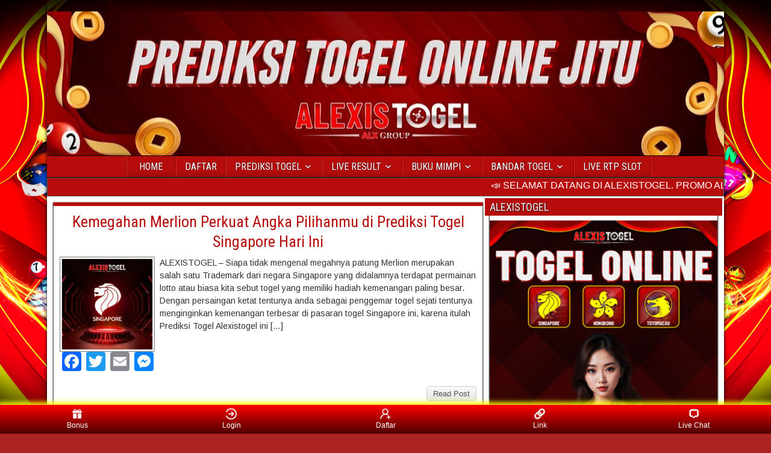

--- FILE ---
content_type: text/css
request_url: https://alexisprediksi77.org/wp-content/themes/frontier/style.css?ver=1.3.3
body_size: 5447
content:
/*
Theme Name: Frontier
Theme URI: https://ronangelo.com/frontier/
Description: Frontier is a multi-purpose, HTML5 and CSS3 WordPress theme. It lets you choose between 1, 2 or 3 column layouts while offering independent template layouts for pages. The theme's responsive design makes it compatible with a wide variety of devices and screen resolutions. Frontier is easy to customize through its wide array of options that are simple and easy to understand. It has a lot of strategically placed Widget Areas and Action Hooks that helps achieve a higher level of customization. Theme features include logos, header images, color options, custom css, a simple image slider, rtl support, basic schema.org markup and a whole lot more. Frontier accomplishes all this while maintaining a minimal file size for a fast and efficient WordPress experience.
Author: ronangelo
Author URI: https://ronangelo.com/
Version: 1.3.3
Tags: one-column, two-columns, three-columns, left-sidebar, right-sidebar, custom-background, custom-colors, custom-header, custom-menu, editor-style, featured-images, flexible-header, full-width-template, sticky-post, theme-options, threaded-comments, microformats, translation-ready, rtl-language-support
Text Domain: frontier
License: GNU General Public License, Version 3 or later
License URI: https://www.gnu.org/licenses/gpl.html

This theme is distributed in the hope that it will be useful, but WITHOUT ANY WARRANTY; 
without even the implied warranty of MERCHANTABILITY or FITNESS FOR A PARTICULAR PURPOSE.

IMPORTANT: Do not edit this file. All your modifications will be deleted when the theme is updated. It is recommended to either use the Custom CSS option for CSS changes or use a child-theme if you also plan to modify HTML & PHP.
--------------------------------------------- */

html, body, h1, h2, h3, h4, h5, h6, p, img, ul, ol, li, form, fieldset {
	border: none;
	margin: 0;
	padding: 0;
	list-style: none;
	vertical-align: baseline;
}

html {
	-webkit-box-sizing: border-box;
	-moz-box-sizing: border-box;
	box-sizing: border-box;
}

*,
*:before,
*:after {
	-webkit-box-sizing: inherit;
	-moz-box-sizing: inherit;
	box-sizing: inherit;
}

body {
	background-color: #505050;
	color: #303030;
	font-family: Arial, Sans-serif;
	font-size: 13px;
	line-height: 1.5;
}

article, aside, details, figcaption, figure, footer, header, nav, section, summary {
	display: block;
}

embed, iframe, object, video {
	max-width: 100%;
}

h1 {font-size: 24px; font-size: 1.500rem;}
h2 {font-size: 22px; font-size: 1.375rem;}
h3 {font-size: 20px; font-size: 1.250rem;}
h4 {font-size: 18px; font-size: 1.125rem;}
h5 {font-size: 16px; font-size: 1.000rem;}
h6 {font-size: 14px; font-size: 0.875rem;}

h1, h2, h3, h4, h5, h6 {
	clear: both;
	font-family: 'Roboto Condensed', Sans-serif;
	font-weight: inherit;
	line-height: 1.2;
}

a {
	color: #0E4D7A;
	cursor: pointer;
	text-decoration: none;
}

a:hover {color: #0000EE;}

pre {
	background-color: #F0F0F0;
	border: 1px solid #AAA;
	margin: 8px 0;
	padding: 8px;
	overflow: auto;
	-ms-word-wrap: normal;
	word-wrap: normal;
}

pre, code {
	font-size: 13px;
	font-size: 0.813rem;
	line-height: 1.55;
}

blockquote {
	background-color: #EDEDED;
	border-left: 6px solid #687888;
	margin: 20px;
	padding: 10px 14px 2px;
	font-style: italic;
}

blockquote cite {
	display: block;
	margin-top: 8px;
	text-align: right;
	font-style: normal;
	font-size: small;
}

dl {padding-left: 20px;}
dt {font-weight: bold;}
dd {margin: 0 0 10px;}

table {
	width: 98%;
	border-collapse: collapse;
	margin: 10px auto;
}
th {
	background-color: #DDD;
	font-weight: normal;
}
th, td {
	border: 1px solid #AAA;
	font-size: 14px;
	font-size: 0.875rem;
}

ul, ol {
	margin-top: 4px;
	margin-bottom: 8px;
	padding-left: 20px;
}
ul ul, ol ol {padding-left: 15px;}

li {
	margin-top: 4px;
	margin-bottom: 4px;
	margin-left: 15px;
	margin-right: 0;
}

address {margin-bottom: 10px;}

.screen-reader-text {
	display: none;
}

.cf:before,
.cf:after {
    clear: both;
    content: "";
    display: table;
}

/*----------------------------------------------
	Main Structure
-----------------------------------------------*/
#container {
	margin: 0 auto;
	box-shadow: 0 0 6px #000;
}

#top-bar {
	background-color: #222;
	border-bottom: 1px solid #000;
	padding: 4px;
	min-height: 34px;
	width: 100%;
}
#top-bar-info {
	float: left;
	margin-top: 2px;
}
#site-title, #site-description {
	display: inline-block;
	margin-right: 4px;
	line-height: 1;
	vertical-align: bottom;
}
#site-title {font-size: 20px;}
#site-title a {color: #DC8300;}
#site-description {
	color: #CCC;
	font-family: 'Roboto Condensed', Sans-serif;
	font-size: 15px;
}

#header {
	background-color: #FFF;
	background-position: center;
	border-bottom: 1px solid #000;
	width: 100%;
}
#header-logo {display: inline-block;}
#header-logo, #header-logo img {
	max-width: 100%;
	float: left;
}

#below-menu {width: 100%;}

#main {
	background-color: #F5F5F5;
	padding: 5px;
	width: 100%;
}

#content {
	display: inline-block;
	padding: 5px;
}

.sidebar {
	display: inline-block;
	float: left;
	padding: 5px;
}

#footer {width: 100%;}

#bottom-bar {
	background-color: #222;
	color: #FFF;
	width: 100%;
	min-height: 34px;
	border-top: 1px solid #000;
	text-shadow: 0 0 2px #000;
}

#bottom-bar a {color: #DC8300;}

#bottom-bar-text {
	float: left;
	padding: 6px 8px;
}

#theme-link {
	float: right;
	margin: 6px 10px;
	font-family: 'Roboto Condensed', Sans-serif;
	font-size: 15px;
}

#theme-link a {color: #CCC;}

#theme-link a:hover {color: #DC8300;}

/* No Sidebar */
.col-c #content, #content.no-sidebars {
	width: 100%;
	max-width: 100%;
}

/* 1 Sidebar - Left */
.col-sc #content {float: right;}

/* 1 Sidebar - Right */
.col-cs #content {float: left;}

/* 2 Sidebars - Left */
.col-ssc #content {float: right;}

/* 2 Sidebars - Right */
.col-css #content {float: left;}

/* 2 Sidebars - Left & Right */
.col-scs #sidebar-left {
	float: left;
	margin-right: 0;
}
.col-scs #sidebar-right {
	float: right;
	margin-left: -4px;
}

.page-template-page-sc-php #main #content {float: right;}
.page-template-page-cs-php #main #content {float: left;}
.page-template-page-scs-php #main #content  {float: none;}
.page-template-page-scs-php #main #sidebar-left {
	float: left;
	margin-right: 0;
}
.page-template-page-scs-php #main #sidebar-right {
	float: right;
	margin-left: -4px;
}

/*----------------------------------------------
	Navigation Menus
-----------------------------------------------*/
#nav-main {
	background-color: #2A5A8E;
	width: 100%;
	border-bottom: 1px solid #000;
	padding-left: 10px;
	line-height: 1.2;
}
#nav-main * {
	-webkit-transition: all 0.14s ease-out;
	-moz-transition: all 0.14s ease-out;
	transition: all 0.14s ease-out;
}

#nav-main ul, #nav-main li, #nav-top ul, #nav-top li {
	margin: 0;
	padding: 0;
	list-style: none;
}

#nav-main .nav-main {
	position: relative;
	float: left;
	border-left: 1px solid #023266;
	border-right: 1px solid #4878AC;
	z-index: 300;
}
#nav-main .nav-main li {
	float: left;
	position: relative;
}

#nav-main .nav-main > li, #nav-main .nav-main > ul > .page_item {
	background: linear-gradient(to bottom, transparent 70%, rgba(0, 0, 0, 0.15) 100%);
	border-right: 1px solid #023266;
	border-left: 1px solid #4878AC;
}

#nav-main .nav-main > li > a, #nav-main .nav-main > ul > .page_item > a {
	min-width: 80px;
	text-align: center;
}

#nav-main .nav-main a {
	display: block;
	padding: 8px 14px;
	color: #FFF;
	font-family: 'Roboto Condensed', Sans-serif;
	font-size: 16px;
	text-shadow: 0 0 2px #222;
}
#nav-main .nav-main a:hover {
	background-color: #FFF;
	color: #000;
	text-shadow: none;
}

#nav-main .menu-item-has-children > a:after,
#nav-main .page_item_has_children > a:after {
	font-family: "Genericons";
	content: "\f431";
	vertical-align: top;
	padding-left: 4px;
}

#nav-main .sub-menu, #nav-main .children {
	background-color: #2B2B2B;
	position: absolute;
	float: left;
	width: 180px;
	border: 1px solid #000;
	box-shadow: 0 1px 4px #000;
	z-index: 990;
	display: none;
}

#nav-main .sub-menu li, #nav-main .children li {
	border-top: 1px solid #3B3B3B;
	border-bottom: 1px solid #000; 
}

#nav-main .sub-menu li:first-child,
#nav-main .children li:first-child {border-top: none;}
#nav-main .sub-menu li:last-child,
#nav-main .children li:last-child {border-bottom: none;}

#nav-main .sub-menu a, #nav-main .children a {
	float: left;
	width: 178px;
	padding: 10px 14px;
	font-size: 15px;
}

#nav-main .sub-menu .sub-menu, #nav-main .children .children {top: -1px;}

#nav-main li:hover > ul {display: inline;}

#nav-main .drop-toggle {
	display: none;
}

#nav-main .genericon-menu {
	color: #FFF;
	font-size: 30px;
	height: auto;
	padding: 5px 10px;
	width: auto;
}

#nav-top {float: right;}
#nav-top .nav-top, #nav-top .nav-top li {float: left;}
#nav-top .nav-top a {
	display: block;
	margin-top: 2px;
	padding: 0 18px;
	color: #FFF;
	font-family: 'Roboto Condensed', Sans-serif;
	font-size: 14px;
}

/*----------------------------------------------
	Post Elements
-----------------------------------------------*/
.blog-view, .single-view, .author-info, .archive-info, .form-404 {
	background-color: #FFF;
	border: 1px solid #555;
	box-shadow: 0 0 2px #333;
	margin: 0 0 10px;
	padding: 10px;
	-ms-word-wrap: break-word;
	word-wrap: break-word;
}

.archive-description {
	border-top: 2px dotted #888;
	margin-top: 8px;
	padding-top: 2px;
}

.form-404 h2 {
	border-bottom: 2px dotted #888;
	padding-bottom: 10px;
}
.form-404 p {margin: 4px 0 10px;}

.blog-view {border-top: 6px solid #2A5A8E;}

.blog-view.sticky {
	background-color: #FFDC8A;
	border-top: 6px solid #222;
}

.entry-header {margin-bottom: 4px;}
.entry-title {line-height: 1;}
.entry-title a {color: #303030;}

.sticky .entry-title:before {
	font-family: "Genericons";
	content: "\f308";
	vertical-align: top;
	padding-right: 4px;
	display: inline-block;
}

.single-view .featured-image {
	margin: -10px -10px 10px;
	text-align: center;
}

.single-view .featured-image img {
	max-width: 100%;
}

.entry-byline * {line-height: 20px;}
.entry-author,
.entry-date,
.entry-categories,
.entry-comment-info {
	float: left;
	margin-right: 10px;
}

.single-view .entry-byline {
	margin-bottom: 10px;
}

.entry-thumbnail {
	float: left;
	padding-right: 8px;
}
.entry-thumbnail .post-thumbnail {
	display: table;
	background-color: #EEE;
	border: 1px solid #888;
	padding: 3px;
}
.entry-thumbnail img {
	float: left;
	width: auto;
	max-width: none;
}

.continue-reading {
	background: #EEE;
	background: -moz-linear-gradient(top, #FBFBFB 0%, #E5E5E5 100%);
	background: -webkit-linear-gradient(top, #FBFBFB 0%, #E5E5E5 100%);
	background: linear-gradient(to bottom, #FBFBFB 0%, #E5E5E5 100%);
	display: inline-block;
	float: right;
	padding: 2px 10px;
	color: #555;
	border: 1px solid #CCC;
	border-radius: 4px;
}
.continue-reading:hover {
	border-color: #AAA;
	color: #333;
}
.sticky .continue-reading {border-color: #AAA;}

.blog-view .entry-content {
	padding-top: 4px;
	padding-bottom: 4px;
	font-family: Arimo, Sans-serif;
	font-size: 14px;
	font-size: 0.875rem;
	line-height: 1.55;
}
.single-view .entry-content {
	font-family: Arimo, Sans-serif;
	font-size: 15px;
	font-size: 0.938rem;
	line-height: 1.6;
}

.entry-footer {clear: both;}
.entry-updated {
	color: #555;
	font-size: 11px;
	padding: 2px 0;
}
.entry-tags {padding: 2px 0;}

.blog-nav, .post-nav {margin-bottom: 10px;}

.blog-nav {padding: 4px 0;}

.link-prev {float: left;}
.link-next {float: right;}

.link-prev a,
.link-next a {
	background-color: #FFF;
	display: inline-block;
	padding: 2px 8px;
	border: 1px solid #555;
	box-shadow: 0 0 2px #333;
	color: #333;
}
.link-prev a:hover,
.link-next a:hover {
	color: #333;
}

.attachment-nav div a {
	background-color: #DDD;
	border: none;
	box-shadow: none;
	text-decoration: none;
}

.page-nav, .comment-nav {
	display: block;
	padding: 2px 0;
	font-family: Arimo, Sans-serif;
	font-size: 13px;
	line-height: 20px;
}
.page-nav > *, .comment-nav > * {
	background-color: #2A5A8E;
	color: #FFF;
	display: inline-block;
	padding: 2px 8px;
	border-radius: 3px;
}
.page-nav a, .comment-nav a {
	text-decoration: none;
}
.page-nav a:hover, .comment-nav a:hover {
	color: #FFF;
	text-decoration: underline;
}

/*-------------------------------------
	Post Content
--------------------------------------*/
.entry-content a {text-decoration: underline;}

.entry-content p, .comment-content p {margin: 4px 0 12px;}

.entry-excerpt p {margin: 0 0 4px;}

.entry-content h1,
.entry-content h2,
.entry-content h3,
.entry-content h4,
.entry-content h5,
.entry-content h6,
.comment-content h1,
.comment-content h2,
.comment-content h3,
.comment-content h4,
.comment-content h5,
.comment-content h6 {
	clear: none;
	line-height: 1.5;
}

.entry-content li, .comment-content li {
	list-style-position: outside;
	list-style-type: disc;
}

.entry-content ol > li,
.comment-content ol > li {list-style-type: decimal;}

.entry-content ol > li > ol > li,
.comment-content ol > li > ol > li {list-style-type: lower-alpha;}

.entry-content ol > li > ol > li > ol > li,
.comment-content ol > li > ol > li > ol > li {list-style-type: lower-roman;}

.entry-content th, .entry-content td, .comment-content th, .comment-content td {
	padding: 8px 10px;
}

img[class*="align"],
img[class*="wp-image-"],
img[class*="attachment-"],
.entry-content img,
.comment-content img {
	height: auto;
	max-width: 100%;
}

.wp-smiley {
	width: auto !important;
	border: none !important;
	padding: 0 !important;
}

.alignnone {
	margin-top: 4px;
	margin-bottom: 4px;
}
.alignleft {
	float: left;
	margin: 4px 8px 4px 0;
}
.alignright {
	float: right;
	margin: 4px 0 4px 8px;
}
.aligncenter {
	display: block;
	margin: 4px auto;
}

.wp-caption {max-width: 100%;}

.wp-caption img {
	width: 100%;
	background-color: #EEE;
	border: 1px solid #CCC;
	padding: 4px;
}

.wp-caption .wp-caption-text, .gallery-caption {
	margin: 0;
	padding: 0 5px;
	color: #555;
	font-size: 12px;
	font-size: 0.750rem;
	line-height: 1.6;
}

.gallery .gallery-item {
	margin-left: 0;
	margin-right: 0;
	margin-bottom: 0;
}
.gallery-item img {
	padding: 4px;
	display: inline-block;
	border: 1px solid #CCC !important;
}
.gallery-item img:hover {
	background-color: #DDD;
	border: 1px solid #AAA !important;
}

.type-attachment .entry-content div.attachment {
	margin-bottom: 10px;
	text-align: center;
}

.sitemap-template .entry-content h3 {margin-left: 10px;}
.sitemap-template .entry-content ul {margin: 8px 0 15px 10px;}
.sitemap-template .entry-content ul li {list-style: square inside;}

/*-------------------------------------
	Author Info & Author Page
--------------------------------------*/
.author-info {padding: 0;}

.author-info .title {
	background-color: #2A5A8E;
	color: #FFF;
	padding: 4px 8px;
	text-shadow: 1px 1px 2px #222;
}
.author-avatar, .author-description{
	display: table-cell;
	padding: 8px;
	vertical-align: top;
}
.author-avatar img {display: block;}

.author-post-count {text-align: center;}

.author-latest-posts {
	background-color: #FFF;
	border: 1px solid #555;
	box-shadow: 0 0 2px #333;
	padding: 8px;
}
.author-latest-posts li {
    list-style: square inside;
	margin: 4px 0 4px 4px;
}

/*-------------------------------------
	Comments
--------------------------------------*/
#comment-header, #respond, #no-comments, .comment-body {
	background-color: #FFF;
	margin: 0 0 10px;
	padding: 8px;
	border: 1px solid #555;
	box-shadow: 0 0 2px #333;
}

#comment-header .title {
	display: inline-block;
	float: left;
	line-height: 20px;
}
#comment-header .respond-link {
	display: inline-block;
	float: right;
}
#comment-header .respond-link a {
	display: inline-block;
	padding-left: 8px;
	padding-right: 8px;	
	font-size: 16px;
	font-weight: bold;
	line-height: 22px;
}
#comment-header .respond-link a:hover {
	text-decoration: underline;
}

#comments .comment-list {
	padding-left: 0;
}

#comments .children {
	padding-left: 30px;
}

.comment-list .comment,
.comment-list .pingback,
.comment-list .trackback {
	list-style: none;
	margin: 0 0 10px;
}

.comment-author-admin > .comment-body, .bypostauthor > .comment-body {
	border-top: 6px solid #2A5A8E;
}

.comment-author,
.comment-author .avatar,
.comment-author .link {
	float: left;
}

.comment-author .avatar {
    margin-left: -8px;
    margin-top: -8px;
}
.comment-author .link {
	margin: 6px 8px;
	font-size: 15px;
	font-weight: bold;
	word-wrap: break-word;
}

.comment-metadata {float: right;}
.comment-metadata a {color: #888;}
.comment-edit-link {
	background-color: #E0E0E0;
	color: #222;
	padding: 2px 8px;
}

.comment-awaiting-moderation {
	clear: right;
	display: inline-block;
	float: right;
	margin: 8px;
	font-style: italic;
}

.comment-content {
	clear: both;
	padding-top: 4px;
	font-size: 13px;
	font-size: 0.813rem;
	line-height: 1.55;
}
.comment-content th, .comment-content td {
	font-size: 13px;
	font-size: 0.813rem;
	line-height: 1.55;
}

.comment-body .reply {
	margin-top: 8px;
	overflow: hidden;
}

.comment-reply-link {
	background-color: #2A5A8E;
	color: #FFF;
	display: inline-block;
	float: right;
	padding: 2px 10px;
}

#no-comments .genericon {
	color: #888;
	font-size: 20px;
	line-height: 22px;
}
#no-comments  h4 {
	display: inline-block;
	margin-left: 10px;
	color: #888;
}

#respond .comment-reply-title {margin-bottom: 8px;}

#respond p {margin-top: 8px;}

#cancel-comment-reply-link {
	background-color: #F0F0F0;
	padding: 2px 8px;
	font-size: 16px;
}

.comment-form-author label,
.comment-form-email label,
.comment-form-url label {
	margin-left: 2px;
}

.comment-form-author input,
.comment-form-email input,
.comment-form-url input,
.comment-form-comment textarea {
	display: block;
	padding: 3px;
	border: 1px solid #555;
	box-shadow: 0 0 3px #888 inset;
}

.comment-form-comment {padding: 0 3px;}

.comment-form-comment label {display: block;}

.comment-form-comment textarea {
	position: relative;
	width: 100%;
	padding: 4px;
}

#respond #submit {padding: 5px 10px;}

.comment-navigation {margin-bottom: 10px;}
.page-numbers.current {cursor: default;}

#comment-area #disqus_thread {
	background-color: #FFF;
	padding: 10px;
	border: 1px solid #555;
	box-shadow: 0 0 2px #333;
}

/*----------------------------------------------
	Widgets
-----------------------------------------------*/
.frontier-widget {
	background-color: #FFF;
	margin: 0 0 10px;
	padding: 8px;
	border: 1px solid #555;
	box-shadow: 0 0 2px #333;
	word-wrap: break-word;
}
.frontier-widget:after {
	clear: both;
	content: "";
	display: table;
}
.widget-title {
	background-color: #2A5A8E;
	margin: -8px -8px 8px;
	padding: 4px 8px;
	color: #EEE;
	font-family: 'Roboto Condensed', Sans-serif;
	font-size: 18px;
	text-shadow: 1px 1px 2px #222;
}
.widget-title a {
	color: #FFF;
	text-decoration: none;
}

.widget-body {display: inline-block;}

.widget-header {
	display: inline-block;
	float: left;
	margin: 0;
}

.widget-header,
.widget-before-post,
.widget-before-post-content,
.widget-after-post-content,
.widget-after-post {
	background-color: transparent;
	border: none;
	box-shadow: none;
}

.widget-after-post {margin: 10px 0 0;}

.widget-footer {
	display: inline-block;
	float: left;
	margin: 0 0.5% 10px;
}

.widget-column-1 .widget-footer {
	display: block;
	width: auto;
	float: none;
	margin: 0 0 10px;
}
.widget-column-2 .widget-footer {width: 48.98%;}
.widget-column-3 .widget-footer {width: 32.32%;}
.widget-column-4 .widget-footer {width: 23.98%;}
.widget-column-5 .widget-footer {width: 18.98%;}
.widget-column-6 .widget-footer {width: 15.65%;}

.widget-column-2 .widget-footer:nth-child(2n+1),
.widget-column-3 .widget-footer:nth-child(3n+1),
.widget-column-4 .widget-footer:nth-child(4n+1),
.widget-column-5 .widget-footer:nth-child(5n+1),
.widget-column-6 .widget-footer:nth-child(6n+1) {
	clear: left;
}

#widgets-wrap-below-menu {
	background-color: rgba(0, 0, 0, 0.25);
	width: 100%;
	padding: 10px 10px 0;
}
#widgets-wrap-before-post,
#widgets-wrap-before-post-content,
#widgets-wrap-after-post-content,
#widgets-wrap-after-post {
	position: relative;
	clear: both;
}
#widgets-wrap-after-post {margin-top: 8px;}
#widgets-wrap-footer {
	background-color: rgba(0, 0, 0, 0.25);
	border-top: 1px solid #000;
	padding: 10px;
}

.frontier-widget p {margin: 4px 0 12px;}

.frontier-widget ul, .frontier-widget ol {
	padding: 0 4px;
}

.frontier-widget ul ul, .frontier-widget ol ol {
	margin: 4px 0;
	padding-left: 15px;
}

.frontier-widget li {
	list-style: none;
	margin: 0;
	padding: 5px 0;
	border-bottom: 1px solid #E0E0E0;
}

.frontier-widget li:last-child {
    border-bottom: none;
}

.widget_search label .screen-reader-text {
	display: none;
}
.widget_search label .search-field {
	background-color: #EEE;
    margin: 4px 4px 4px 0;
	padding: 4px;
	min-width: 55%;
	border: 1px solid #555;
	box-shadow: 0 0 2px #333 inset;
}
.widget_search .search-submit {
    background-color: #2A5A8E;
    border: 1px solid #333;
    border-radius: 3px;
    box-shadow: 0 0 0 #333;
    color: #FFF;
    cursor: pointer;
	margin: 2px 0;
    padding: 4px 8px;
}

.widget_tag_cloud {
	line-height: 24px;
}

.widget_calendar table {
	width: 100%;
	margin: 0 auto;
	text-align: center;
	line-height: 1.2;
}
.widget_calendar caption {
	background-color: #2A5A8E;
	padding: 8px 0;
	color: #FFF;
}
.widget_calendar th {
	background-color: #E0E0E0;
	padding: 8px;
}
.widget_calendar td {
	background-color: #FFF;
	padding: 8px;
}

/*-------------------------------------
	Basic Slider
--------------------------------------*/
#slider {
    background-color: #FFF;
    border: 1px solid #555;
    box-shadow: 0 0 2px #333;
    display: block;
    overflow: hidden;
}
.slider-main {margin: 5px;}
.slider-content {margin-bottom: 10px;}

#basic-slider {max-width: 100% !important;}

.bjqs, .bjqs-slide {
	margin: 0;
	padding: 0;
	list-style: none;
	display: none;
}
.bjqs {position: relative;}
.bjqs-slide {position: absolute;}

.bjqs-slide a {
	display: block;
}
.bjqs-slide img {
	display: block;
	margin: auto;
}

.bjqs-controls {
	list-style: none;
	margin: 0;
	padding: 0;
	z-index: 9999;
}
.bjqs-controls a {
	position: absolute;
	-webkit-transition: left 0.3s ease-in-out;
	-webkit-transition-property: left, right;
	-moz-transition: left 0.3s ease-in-out;
	-moz-transition-property: left, right;
	transition: left 0.3s ease-in-out;
	transition-property: left, right;
}
.bjqs-prev a {left: -50px;}
.bjqs-next a {right: -50px;}
.slider-prev {background-image: url('images/slider-prev.png');}
.slider-next {background-image: url('images/slider-next.png');}
.slider-prev, .slider-next {
	display: block;
	height: 32px;
	width: 38px;
}
#basic-slider:hover li.bjqs-next a {right: 10px;}
#basic-slider:hover li.bjqs-prev a {left: 10px;}

.slider-element {display: none;}

.bjqs-heading, .bjqs-descript {
	background-color: rgba(0, 0, 0, 0.65);
	color: #EEE;
	padding: 8px;
	width: 100%;
}
.bjqs-heading {
	position: absolute;
	top: 0;
	font-size: 16px;
}
.bjqs-descript {
	position: absolute;
	bottom: 0;
}

/*-------------------------------------
	Extra
--------------------------------------*/

/* bbPress */
#content #bbpress-forums,
#bbpress-forums ul.bbp-lead-topic,
#bbpress-forums ul.bbp-topics,
#bbpress-forums ul.bbp-forums,
#bbpress-forums ul.bbp-replies,
#bbpress-forums ul.bbp-search-results,
#bbpress-forums ul.super-sticky,
#bbpress-forums ul.sticky {
	font-family: Arial, Sans-serif;
	font-size: 13px;
	font-size: 0.813rem;
}
#content #bbpress-forums a {text-decoration: none;}

#bbpress-forums li.bbp-body ul.forum,
#bbpress-forums li.bbp-body ul.topic {padding: 8px 20px;}

#bbpress-forums .bbp-topic-permalink {
	font-size: 14px;
	font-size: 0.875rem;
}

#bbpress-forums .avatar {
	min-width: 20px;
	min-height: 20px;
}

#bbpress-forums .bbp-reply-content {padding: 10px 0 0;}

.bbp-pagination-links > * {
	background-color: #222;
	padding: 2px 10px !important;
	border: 1px solid #000 !important;
	color: #FFF;
}
.bbp-pagination-links .page-numbers.current {background-color: #555;}

.bbp-pagination-links > a:hover {
	background-color: #E0E0E0;
	color: #000;
	font-weight: bold;
}

@media print {
	#nav-top,
	#header,
	#nav-main,
	#below-menu,
	#slider,
	#sidebar-right,
	#sidebar-left,
	#footer,
	#bottom-bar,
	#comment-area,
	#widgets-wrap-before-content,
	#widgets-wrap-after-content,
	#widgets-wrap-before-post,
	#widgets-wrap-after-post,
	#widgets-wrap-before-post-content,
	#widgets-wrap-after-post-content,
	.entry-footer,
	.blog-nav,
	.post-nav {
		display: none;
	}

	#main,
	#content {
		padding: 0;
	}

	#content {
		display: block;
		float: none;
		width: auto;
	}

	.blog-view,
	.single-view {
		border: none;
	}

	.blog-view,
	.blog-view.sticky {
		border-top: 1px dashed #555;
	}

	#site-title a {
		color: #000;
	}

	#site-description {
		color: #333;
	}

	.entry-byline a,
	.genericon {
		color: #333;
	}
}

#widgets_header_left, #widgets_header_right {
	width: 50%;
	display: inline-block;
}

#widgets_header_left a, #widgets_header_right a, #widgets_header_left img, #widgets_header_right img  {
	display: block;
}

img {
	max-width: 100%;
}

@media screen and (max-width:550px){
	#widgets_header_left, #widgets_header_right {
		width: 100%;
		display: block;
	}
}
